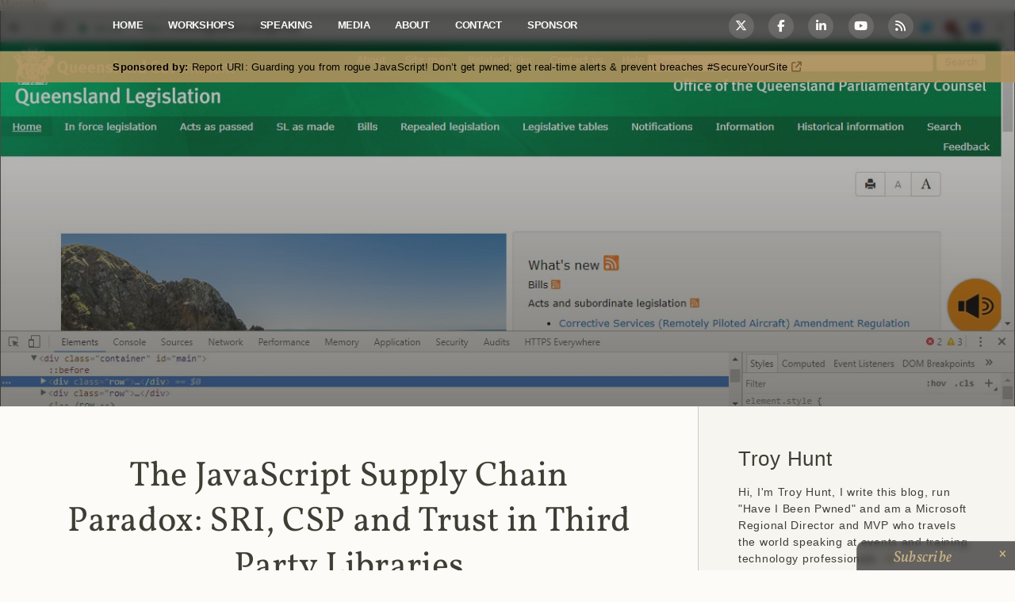

--- FILE ---
content_type: text/html; charset=utf-8
request_url: https://www.troyhunt.com/the-javascript-supply-chain-paradox-sri-csp-and-trust-in-third-party-libraries/?utm_source=feedburner&utm_medium=feed&utm_campaign=Feed%3A+TroyHunt+%28Troy+Hunt%29
body_size: 17305
content:
<!doctype html>
<html class="no-js" lang="en">

  <head>
    <meta charset="utf-8">
    <meta http-equiv="X-UA-Compatible" content="IE=edge">

    <title>Troy Hunt: The JavaScript Supply Chain Paradox: SRI, CSP and Trust in Third Party Libraries</title>
    <meta name="description" content="">

    <meta name="HandheldFriendly" content="True" />
    <meta name="viewport" content="width=device-width, initial-scale=1">

    <link rel="stylesheet" href="https://www.troyhunt.com/assets/css/main.min.css?v=138afb0eab">
    <style type="text/css">@font-face {font-family:Vollkorn;font-style:normal;font-weight:400;src:url(/cf-fonts/s/vollkorn/5.0.18/cyrillic-ext/400/normal.woff2);unicode-range:U+0460-052F,U+1C80-1C88,U+20B4,U+2DE0-2DFF,U+A640-A69F,U+FE2E-FE2F;font-display:swap;}@font-face {font-family:Vollkorn;font-style:normal;font-weight:400;src:url(/cf-fonts/s/vollkorn/5.0.18/cyrillic/400/normal.woff2);unicode-range:U+0301,U+0400-045F,U+0490-0491,U+04B0-04B1,U+2116;font-display:swap;}@font-face {font-family:Vollkorn;font-style:normal;font-weight:400;src:url(/cf-fonts/s/vollkorn/5.0.18/latin/400/normal.woff2);unicode-range:U+0000-00FF,U+0131,U+0152-0153,U+02BB-02BC,U+02C6,U+02DA,U+02DC,U+0304,U+0308,U+0329,U+2000-206F,U+2074,U+20AC,U+2122,U+2191,U+2193,U+2212,U+2215,U+FEFF,U+FFFD;font-display:swap;}@font-face {font-family:Vollkorn;font-style:normal;font-weight:400;src:url(/cf-fonts/s/vollkorn/5.0.18/latin-ext/400/normal.woff2);unicode-range:U+0100-02AF,U+0304,U+0308,U+0329,U+1E00-1E9F,U+1EF2-1EFF,U+2020,U+20A0-20AB,U+20AD-20CF,U+2113,U+2C60-2C7F,U+A720-A7FF;font-display:swap;}@font-face {font-family:Vollkorn;font-style:normal;font-weight:400;src:url(/cf-fonts/s/vollkorn/5.0.18/vietnamese/400/normal.woff2);unicode-range:U+0102-0103,U+0110-0111,U+0128-0129,U+0168-0169,U+01A0-01A1,U+01AF-01B0,U+0300-0301,U+0303-0304,U+0308-0309,U+0323,U+0329,U+1EA0-1EF9,U+20AB;font-display:swap;}@font-face {font-family:Vollkorn;font-style:normal;font-weight:400;src:url(/cf-fonts/s/vollkorn/5.0.18/greek/400/normal.woff2);unicode-range:U+0370-03FF;font-display:swap;}@font-face {font-family:Vollkorn;font-style:italic;font-weight:400;src:url(/cf-fonts/s/vollkorn/5.0.18/latin-ext/400/italic.woff2);unicode-range:U+0100-02AF,U+0304,U+0308,U+0329,U+1E00-1E9F,U+1EF2-1EFF,U+2020,U+20A0-20AB,U+20AD-20CF,U+2113,U+2C60-2C7F,U+A720-A7FF;font-display:swap;}@font-face {font-family:Vollkorn;font-style:italic;font-weight:400;src:url(/cf-fonts/s/vollkorn/5.0.18/greek/400/italic.woff2);unicode-range:U+0370-03FF;font-display:swap;}@font-face {font-family:Vollkorn;font-style:italic;font-weight:400;src:url(/cf-fonts/s/vollkorn/5.0.18/vietnamese/400/italic.woff2);unicode-range:U+0102-0103,U+0110-0111,U+0128-0129,U+0168-0169,U+01A0-01A1,U+01AF-01B0,U+0300-0301,U+0303-0304,U+0308-0309,U+0323,U+0329,U+1EA0-1EF9,U+20AB;font-display:swap;}@font-face {font-family:Vollkorn;font-style:italic;font-weight:400;src:url(/cf-fonts/s/vollkorn/5.0.18/cyrillic/400/italic.woff2);unicode-range:U+0301,U+0400-045F,U+0490-0491,U+04B0-04B1,U+2116;font-display:swap;}@font-face {font-family:Vollkorn;font-style:italic;font-weight:400;src:url(/cf-fonts/s/vollkorn/5.0.18/cyrillic-ext/400/italic.woff2);unicode-range:U+0460-052F,U+1C80-1C88,U+20B4,U+2DE0-2DFF,U+A640-A69F,U+FE2E-FE2F;font-display:swap;}@font-face {font-family:Vollkorn;font-style:italic;font-weight:400;src:url(/cf-fonts/s/vollkorn/5.0.18/latin/400/italic.woff2);unicode-range:U+0000-00FF,U+0131,U+0152-0153,U+02BB-02BC,U+02C6,U+02DA,U+02DC,U+0304,U+0308,U+0329,U+2000-206F,U+2074,U+20AC,U+2122,U+2191,U+2193,U+2212,U+2215,U+FEFF,U+FFFD;font-display:swap;}@font-face {font-family:Vollkorn;font-style:normal;font-weight:700;src:url(/cf-fonts/s/vollkorn/5.0.18/latin-ext/700/normal.woff2);unicode-range:U+0100-02AF,U+0304,U+0308,U+0329,U+1E00-1E9F,U+1EF2-1EFF,U+2020,U+20A0-20AB,U+20AD-20CF,U+2113,U+2C60-2C7F,U+A720-A7FF;font-display:swap;}@font-face {font-family:Vollkorn;font-style:normal;font-weight:700;src:url(/cf-fonts/s/vollkorn/5.0.18/vietnamese/700/normal.woff2);unicode-range:U+0102-0103,U+0110-0111,U+0128-0129,U+0168-0169,U+01A0-01A1,U+01AF-01B0,U+0300-0301,U+0303-0304,U+0308-0309,U+0323,U+0329,U+1EA0-1EF9,U+20AB;font-display:swap;}@font-face {font-family:Vollkorn;font-style:normal;font-weight:700;src:url(/cf-fonts/s/vollkorn/5.0.18/cyrillic/700/normal.woff2);unicode-range:U+0301,U+0400-045F,U+0490-0491,U+04B0-04B1,U+2116;font-display:swap;}@font-face {font-family:Vollkorn;font-style:normal;font-weight:700;src:url(/cf-fonts/s/vollkorn/5.0.18/cyrillic-ext/700/normal.woff2);unicode-range:U+0460-052F,U+1C80-1C88,U+20B4,U+2DE0-2DFF,U+A640-A69F,U+FE2E-FE2F;font-display:swap;}@font-face {font-family:Vollkorn;font-style:normal;font-weight:700;src:url(/cf-fonts/s/vollkorn/5.0.18/greek/700/normal.woff2);unicode-range:U+0370-03FF;font-display:swap;}@font-face {font-family:Vollkorn;font-style:normal;font-weight:700;src:url(/cf-fonts/s/vollkorn/5.0.18/latin/700/normal.woff2);unicode-range:U+0000-00FF,U+0131,U+0152-0153,U+02BB-02BC,U+02C6,U+02DA,U+02DC,U+0304,U+0308,U+0329,U+2000-206F,U+2074,U+20AC,U+2122,U+2191,U+2193,U+2212,U+2215,U+FEFF,U+FFFD;font-display:swap;}@font-face {font-family:Vollkorn;font-style:italic;font-weight:700;src:url(/cf-fonts/s/vollkorn/5.0.18/cyrillic/700/italic.woff2);unicode-range:U+0301,U+0400-045F,U+0490-0491,U+04B0-04B1,U+2116;font-display:swap;}@font-face {font-family:Vollkorn;font-style:italic;font-weight:700;src:url(/cf-fonts/s/vollkorn/5.0.18/latin-ext/700/italic.woff2);unicode-range:U+0100-02AF,U+0304,U+0308,U+0329,U+1E00-1E9F,U+1EF2-1EFF,U+2020,U+20A0-20AB,U+20AD-20CF,U+2113,U+2C60-2C7F,U+A720-A7FF;font-display:swap;}@font-face {font-family:Vollkorn;font-style:italic;font-weight:700;src:url(/cf-fonts/s/vollkorn/5.0.18/vietnamese/700/italic.woff2);unicode-range:U+0102-0103,U+0110-0111,U+0128-0129,U+0168-0169,U+01A0-01A1,U+01AF-01B0,U+0300-0301,U+0303-0304,U+0308-0309,U+0323,U+0329,U+1EA0-1EF9,U+20AB;font-display:swap;}@font-face {font-family:Vollkorn;font-style:italic;font-weight:700;src:url(/cf-fonts/s/vollkorn/5.0.18/cyrillic-ext/700/italic.woff2);unicode-range:U+0460-052F,U+1C80-1C88,U+20B4,U+2DE0-2DFF,U+A640-A69F,U+FE2E-FE2F;font-display:swap;}@font-face {font-family:Vollkorn;font-style:italic;font-weight:700;src:url(/cf-fonts/s/vollkorn/5.0.18/greek/700/italic.woff2);unicode-range:U+0370-03FF;font-display:swap;}@font-face {font-family:Vollkorn;font-style:italic;font-weight:700;src:url(/cf-fonts/s/vollkorn/5.0.18/latin/700/italic.woff2);unicode-range:U+0000-00FF,U+0131,U+0152-0153,U+02BB-02BC,U+02C6,U+02DA,U+02DC,U+0304,U+0308,U+0329,U+2000-206F,U+2074,U+20AC,U+2122,U+2191,U+2193,U+2212,U+2215,U+FEFF,U+FFFD;font-display:swap;}</style>
    <link rel="stylesheet" href="https://cdnjs.cloudflare.com/ajax/libs/font-awesome/6.5.1/css/all.min.css" integrity="sha512-DTOQO9RWCH3ppGqcWaEA1BIZOC6xxalwEsw9c2QQeAIftl+Vegovlnee1c9QX4TctnWMn13TZye+giMm8e2LwA==" crossorigin="anonymous" referrerpolicy="no-referrer" />

    <link rel="icon" href="https://www.troyhunt.com/content/images/size/w256h256/2021/12/Troy-Hunt-LM-0059_square.png" type="image/png">
    <link rel="canonical" href="https://www.troyhunt.com/the-javascript-supply-chain-paradox-sri-csp-and-trust-in-third-party-libraries/">
    <meta name="referrer" content="no-referrer-when-downgrade">
    
    <meta property="og:site_name" content="Troy Hunt">
    <meta property="og:type" content="article">
    <meta property="og:title" content="The JavaScript Supply Chain Paradox: SRI, CSP and Trust in Third Party Libraries">
    <meta property="og:description" content="A couple of years back as the US presidential campaign was ramping up, the Trump
camp did something stupid. I know, we&#x27;re all shocked but bear with me because
it&#x27;s an important part of the narrative of this post. One of their developers
embedded this code in the campaign&#x27;s donation">
    <meta property="og:url" content="https://www.troyhunt.com/the-javascript-supply-chain-paradox-sri-csp-and-trust-in-third-party-libraries/">
    <meta property="og:image" content="https://www.troyhunt.com/content/images/size/w1200/2018/02/DVwuee9XUAA6mC8.jpg">
    <meta property="article:published_time" content="2018-02-12T07:59:57.000Z">
    <meta property="article:modified_time" content="2018-11-21T03:07:21.000Z">
    <meta property="article:tag" content="Security">
    <meta property="article:tag" content="CSP">
    <meta property="article:tag" content="SRI">
    
    <meta property="article:publisher" content="https://www.facebook.com/troyahunt">
    <meta property="article:author" content="https://www.facebook.com/troyahunt">
    <meta name="twitter:card" content="summary_large_image">
    <meta name="twitter:title" content="The JavaScript Supply Chain Paradox: SRI, CSP and Trust in Third Party Libraries">
    <meta name="twitter:description" content="A couple of years back as the US presidential campaign was ramping up, the Trump
camp did something stupid. I know, we&#x27;re all shocked but bear with me because
it&#x27;s an important part of the narrative of this post. One of their developers
embedded this code in the campaign&#x27;s donation">
    <meta name="twitter:url" content="https://www.troyhunt.com/the-javascript-supply-chain-paradox-sri-csp-and-trust-in-third-party-libraries/">
    <meta name="twitter:image" content="https://www.troyhunt.com/content/images/size/w1200/2018/02/DVwuee9XUAA6mC8.jpg">
    <meta name="twitter:label1" content="Written by">
    <meta name="twitter:data1" content="Troy Hunt">
    <meta name="twitter:label2" content="Filed under">
    <meta name="twitter:data2" content="Security, CSP, SRI">
    <meta name="twitter:site" content="@troyhunt">
    <meta name="twitter:creator" content="@troyhunt">
    <meta property="og:image:width" content="1200">
    <meta property="og:image:height" content="734">
    
    <script type="application/ld+json">
{
    "@context": "https://schema.org",
    "@type": "Article",
    "publisher": {
        "@type": "Organization",
        "name": "Troy Hunt",
        "url": "https://www.troyhunt.com/",
        "logo": {
            "@type": "ImageObject",
            "url": "https://www.troyhunt.com/content/images/2016/04/Troy-Hunt-Profile-Photo.jpg",
            "width": 60,
            "height": 60
        }
    },
    "author": {
        "@type": "Person",
        "name": "Troy Hunt",
        "image": {
            "@type": "ImageObject",
            "url": "//www.gravatar.com/avatar/c5531bfb7d76cdaa370c7baf6053288d?s=250&d=mm&r=x",
            "width": 250,
            "height": 250
        },
        "url": "https://www.troyhunt.com/author/troyhunt/",
        "sameAs": [
            "https://www.troyhunt.com/",
            "https://www.facebook.com/troyahunt",
            "https://x.com/troyhunt"
        ]
    },
    "headline": "The JavaScript Supply Chain Paradox: SRI, CSP and Trust in Third Party Libraries",
    "url": "https://www.troyhunt.com/the-javascript-supply-chain-paradox-sri-csp-and-trust-in-third-party-libraries/",
    "datePublished": "2018-02-12T07:59:57.000Z",
    "dateModified": "2018-11-21T03:07:21.000Z",
    "image": {
        "@type": "ImageObject",
        "url": "https://www.troyhunt.com/content/images/size/w1200/2018/02/DVwuee9XUAA6mC8.jpg",
        "width": 1200,
        "height": 734
    },
    "keywords": "Security, CSP, SRI",
    "description": "A couple of years back as the US presidential campaign was ramping up, the Trump\ncamp did something stupid. I know, we&#x27;re all shocked but bear with me because\nit&#x27;s an important part of the narrative of this post. One of their developers\nembedded this code in the campaign&#x27;s donation website:\n\n&lt;script src&#x3D;&quot;https://github.com/igorescobar/jQuery-Mask-Plugin/blob/gh-pages/js/jquery.mask.min.js&quot; type&#x3D;&quot;text/javascript&quot;&gt;&lt;/script&gt;\n\nSee the problem? This tag was in the source code over at \nsecure.donaldjt",
    "mainEntityOfPage": "https://www.troyhunt.com/the-javascript-supply-chain-paradox-sri-csp-and-trust-in-third-party-libraries/"
}
    </script>

    <meta name="generator" content="Ghost 6.13">
    <link rel="alternate" type="application/rss+xml" title="Troy Hunt" href="https://www.troyhunt.com/rss/">
    <script defer src="https://cdn.jsdelivr.net/ghost/portal@~2.56/umd/portal.min.js" data-i18n="true" data-ghost="https://www.troyhunt.com/" data-key="5e03cd80efbea6ff26214a466b" data-api="https://troyhunt.ghost.io/ghost/api/content/" data-locale="en" crossorigin="anonymous" type="145333b0b4ff6ab95fa002d0-text/javascript"></script><style id="gh-members-styles">.gh-post-upgrade-cta-content,
.gh-post-upgrade-cta {
    display: flex;
    flex-direction: column;
    align-items: center;
    font-family: -apple-system, BlinkMacSystemFont, 'Segoe UI', Roboto, Oxygen, Ubuntu, Cantarell, 'Open Sans', 'Helvetica Neue', sans-serif;
    text-align: center;
    width: 100%;
    color: #ffffff;
    font-size: 16px;
}

.gh-post-upgrade-cta-content {
    border-radius: 8px;
    padding: 40px 4vw;
}

.gh-post-upgrade-cta h2 {
    color: #ffffff;
    font-size: 28px;
    letter-spacing: -0.2px;
    margin: 0;
    padding: 0;
}

.gh-post-upgrade-cta p {
    margin: 20px 0 0;
    padding: 0;
}

.gh-post-upgrade-cta small {
    font-size: 16px;
    letter-spacing: -0.2px;
}

.gh-post-upgrade-cta a {
    color: #ffffff;
    cursor: pointer;
    font-weight: 500;
    box-shadow: none;
    text-decoration: underline;
}

.gh-post-upgrade-cta a:hover {
    color: #ffffff;
    opacity: 0.8;
    box-shadow: none;
    text-decoration: underline;
}

.gh-post-upgrade-cta a.gh-btn {
    display: block;
    background: #ffffff;
    text-decoration: none;
    margin: 28px 0 0;
    padding: 8px 18px;
    border-radius: 4px;
    font-size: 16px;
    font-weight: 600;
}

.gh-post-upgrade-cta a.gh-btn:hover {
    opacity: 0.92;
}</style>
    <script defer src="https://cdn.jsdelivr.net/ghost/sodo-search@~1.8/umd/sodo-search.min.js" data-key="5e03cd80efbea6ff26214a466b" data-styles="https://cdn.jsdelivr.net/ghost/sodo-search@~1.8/umd/main.css" data-sodo-search="https://troyhunt.ghost.io/" data-locale="en" crossorigin="anonymous" type="145333b0b4ff6ab95fa002d0-text/javascript"></script>
    
    <link href="https://www.troyhunt.com/webmentions/receive/" rel="webmention">
    <script defer src="/public/cards.min.js?v=138afb0eab" type="145333b0b4ff6ab95fa002d0-text/javascript"></script>
    <link rel="stylesheet" type="text/css" href="/public/cards.min.css?v=138afb0eab">
    <script defer src="/public/member-attribution.min.js?v=138afb0eab" type="145333b0b4ff6ab95fa002d0-text/javascript"></script>
    <script defer src="/public/ghost-stats.min.js?v=138afb0eab" data-stringify-payload="false" data-datasource="analytics_events" data-storage="localStorage" data-host="https://www.troyhunt.com/.ghost/analytics/api/v1/page_hit" tb_site_uuid="fb3391dc-723d-4e74-b95a-d641b5feb38e" tb_post_uuid="41edf114-7d06-47e2-850c-8877a2927dac" tb_post_type="post" tb_member_uuid="undefined" tb_member_status="undefined" type="145333b0b4ff6ab95fa002d0-text/javascript"></script><style>:root {--ghost-accent-color: #15171A;}</style>
    <a rel="me" href="https://infosec.exchange/@troyhunt">Mastodon</a>
    <script async src="https://www.googletagmanager.com/gtag/js?id=G-B895JNTH7Z" type="145333b0b4ff6ab95fa002d0-text/javascript"></script>
    <script type="145333b0b4ff6ab95fa002d0-text/javascript">function gtag(){dataLayer.push(arguments)}window.dataLayer=window.dataLayer||[],gtag("js",new Date),gtag("config","G-B895JNTH7Z");</script>
  </head>

  <body class="post-template tag-security tag-csp tag-sri">

    <div id="container">
        



<div class="header_block container">
    <div class="header">
        <button class="header_navMenu_button i-menu" id="open-button"></button>
            <div class="header_navMenu_wrap">
        <nav role="navigation">
            <ul class="header_navMenu">
            <li class="navMenu_list" role="presentation">
                <a class="navMenu_link" href="https://www.troyhunt.com/">Home</a>
            </li>
            <li class="navMenu_list" role="presentation">
                <a class="navMenu_link" href="https://www.troyhunt.com/workshops/">Workshops</a>
            </li>
            <li class="navMenu_list" role="presentation">
                <a class="navMenu_link" href="https://www.troyhunt.com/speaking/">Speaking</a>
            </li>
            <li class="navMenu_list" role="presentation">
                <a class="navMenu_link" href="https://www.troyhunt.com/media/">Media</a>
            </li>
            <li class="navMenu_list" role="presentation">
                <a class="navMenu_link" href="https://www.troyhunt.com/about/">About</a>
            </li>
            <li class="navMenu_list" role="presentation">
                <a class="navMenu_link" href="https://www.troyhunt.com/contact/">Contact</a>
            </li>
            <li class="navMenu_list" role="presentation">
                <a class="navMenu_link" href="https://www.troyhunt.com/sponsorship/">Sponsor</a>
            </li>
            </ul>
        </nav>
    </div>
        <div class="header_socialIcons light">
            <ul>
    <li class="socialIcons_link">
        <a class="fa-brands fa-x-twitter" href="https://twitter.com/troyhunt"></a>
    </li>
    <li class="socialIcons_link">
        <a class="fa-brands fa-facebook-f" href="https://www.facebook.com/troyahunt"></a>
    </li>
    <li class="socialIcons_link">
        <a class="fa-brands fa-linkedin-in" href="https://www.linkedin.com/in/troyhunt"></a>
    </li>
    <li class="socialIcons_link">
        <a class="fa-brands fa-youtube" href="https://www.youtube.com/user/troyhuntdotcom"></a>
    </li>
    <li class="socialIcons_link">
        <a class="fa fa-rss" href="https://feeds.feedburner.com/TroyHunt"></a>
    </li>
</ul>        </div>
    </div>
</div>
<div class="sponsor_bar content">
    <p id="sponsor_message"><strong>Sponsored by:</strong> <i class="fa fa-circle-o-notch fa-spin fa-3x fa-fw"></i></p>
</div>


<div class="post_header container" style="background-image: url(/content/images/2018/02/DVwuee9XUAA6mC8.jpg)">
  <div class="hover"></div>
</div>



<div class="main-wrapper">
<div class="content-wrapper">

<div class="article-open container no-cover">
    <div class="hover"></div>
    <article class="article-open_item wrap">
        <header class="post_head">
            <h1>The JavaScript Supply Chain Paradox: SRI, CSP and Trust in Third Party Libraries</h1>
            <div class="post_socialIcons">
                <ul>
                    <li class="socialIcons_link">
                        <a class="fa-brands fa-x-twitter article-open_window" href="https://twitter.com/share?url=https://www.troyhunt.com/the-javascript-supply-chain-paradox-sri-csp-and-trust-in-third-party-libraries/&text=Troy%20Hunt%3A%20The%20JavaScript%20Supply%20Chain%20Paradox%3A%20SRI%2C%20CSP%20and%20Trust%20in%20Third%20Party%20Libraries"></a>
                    </li>
                    <li class="socialIcons_link">
                        <a class="fa-brands fa-facebook-f article-open_window" href="https://www.facebook.com/sharer/sharer.php?u=https://www.troyhunt.com/the-javascript-supply-chain-paradox-sri-csp-and-trust-in-third-party-libraries/"></a>
                    </li>
                    <li class="socialIcons_link linkedin">
                        <a class="fa-brands fa-linkedin-in article-open_window" href="https://www.linkedin.com/shareArticle?mini=true&url=https://www.troyhunt.com/the-javascript-supply-chain-paradox-sri-csp-and-trust-in-third-party-libraries/"></a>
                    </li>
                    <li class="socialIcons_link reddit article-open_window">
                        <a class="fa-brands fa-reddit-alien" href="https://reddit.com/submit?url=https://www.troyhunt.com/the-javascript-supply-chain-paradox-sri-csp-and-trust-in-third-party-libraries/&title=Troy%20Hunt%3A%20The%20JavaScript%20Supply%20Chain%20Paradox%3A%20SRI%2C%20CSP%20and%20Trust%20in%20Third%20Party%20Libraries"></a>
                    </li>
                    <li class="socialIcons_link">
                        <a class="fa fa-envelope" href="mailto:?subject=Troy%20Hunt%3A%20The%20JavaScript%20Supply%20Chain%20Paradox%3A%20SRI%2C%20CSP%20and%20Trust%20in%20Third%20Party%20Libraries&amp;body=https://www.troyhunt.com/the-javascript-supply-chain-paradox-sri-csp-and-trust-in-third-party-libraries/"></a>
                    </li>
                </ul>
            </div>
            <span class="post_info">12 February 2018</span>
        </header>
    </article>
</div>

<main class="article-open_content container">
    <article class="wrap">
        <section class="article_text post">
            <!--kg-card-begin: markdown--><p>A couple of years back as the US presidential campaign was ramping up, the Trump camp did something stupid. I know, we're all shocked but bear with me because it's an important part of the narrative of this post. One of their developers embedded this code in the campaign's donation website:</p>
<pre><code>&lt;script src="https://github.com/igorescobar/jQuery-Mask-Plugin/blob/gh-pages/js/jquery.mask.min.js" type="text/javascript"&gt;&lt;/script&gt;</code></pre>
<p>See the problem? This tag was in the source code over at <a href="https://github.com/igorescobar/jQuery-Mask-Plugin?ref=troyhunt.com">secure.donaldjtrump.com/donate-homepage</a> yet it was pulling script directly off <a href="https://github.com/igorescobar/?ref=troyhunt.com">Igor Escobar's GitHub repository for the project</a>. Now, imagine if Igor took a dislike to Trump. Or <em>someone else</em> took issue with the bloke (hypothetically, of course) and made a pull request. What could you do if you could modify that script and subsequently <em>cause your own arbitrary JavaScript to execute on Trump's website?</em> Easy answer - almost anything. Modify the DOM, redirect the user, load in external content, challenge visitors to install software, add a key logger and grab any non-<a href="https://developer.mozilla.org/en-US/docs/Web/HTTP/Cookies?ref=troyhunt.com">HTTP only cookies</a>. This was actually <a href="https://medium.com/@chibicode/you-can-submit-a-pull-request-to-inject-arbitrary-js-code-into-donald-trumps-site-here-s-how-782aa6a17a56?ref=troyhunt.com">a serious story</a> back then but it was quickly rectified and we all moved on.</p>
<p>Until now. I woke up on the other side of the world to most people this morning and my Twitters had gone nuts overnight with this story:</p>
<blockquote class="twitter-tweet" data-lang="en"><p lang="en" dir="ltr">Ummm, so yeah, this is *bad*. I just had <a href="https://twitter.com/phat_hobbit?ref_src=twsrc%5Etfw&ref=troyhunt.com">@phat_hobbit</a> point out that <a href="https://twitter.com/ICOnews?ref_src=twsrc%5Etfw&ref=troyhunt.com">@ICOnews</a> has a cryptominer installed on their site... ? <a href="https://t.co/xQhspR7A2f?ref=troyhunt.com">pic.twitter.com/xQhspR7A2f</a></p>&mdash; Scott Helme (@Scott_Helme) <a href="https://twitter.com/Scott_Helme/status/962684239975272450?ref_src=twsrc%5Etfw&ref=troyhunt.com">February 11, 2018</a></blockquote>
<script async src="https://platform.twitter.com/widgets.js" charset="utf-8" type="145333b0b4ff6ab95fa002d0-text/javascript"></script>
<p>One site with a cryptominer is one thing (although the fact it was on <a href="https://ico.org.uk/?ref=troyhunt.com">the UK's Information Commissioner's Office</a> is noteworthy in and of itself), but it was much, much more than that. <a href="https://twitter.com/Scott_Helme/status/962692890152620033?ref=troyhunt.com">It was the US Courts too</a>. <a href="https://twitter.com/Scott_Helme/status/962693802279559168?ref=troyhunt.com">And the UK's National Health Service</a>. <a href="https://twitter.com/Scott_Helme/status/962695533981782016?ref=troyhunt.com">Even my own state government down here had been hit</a>. In fact, <a href="https://publicwww.com/websites/browsealoud.com%2Fplus%2Fscripts%2Fba.js/?ref=troyhunt.com">more than 4k impacted sites were quickly identified</a> and they spanned all sorts of different industries. However, it wasn't the sites themselves that had been compromised, rather a script they had a dependency on:</p>
<blockquote class="twitter-tweet" data-conversation="none" data-lang="en"><p lang="en" dir="ltr">Hey <a href="https://twitter.com/texthelp?ref_src=twsrc%5Etfw&ref=troyhunt.com">@texthelp</a> you&#39;ve been compromised, you need to address this ASAP. Their site also has the crypto miner running: <a href="https://t.co/fl0U9ssZRr?ref=troyhunt.com">pic.twitter.com/fl0U9ssZRr</a></p>&mdash; Scott Helme (@Scott_Helme) <a href="https://twitter.com/Scott_Helme/status/962691692951474176?ref_src=twsrc%5Etfw&ref=troyhunt.com">February 11, 2018</a></blockquote>
<script async src="https://platform.twitter.com/widgets.js" charset="utf-8" type="145333b0b4ff6ab95fa002d0-text/javascript"></script>
<p>This is <a href="https://www.texthelp.com/en-au/default.aspx?ref=troyhunt.com">Texthelp</a> and they exist to &quot;help everyone read, write and communicate with clarity in class, at work and in life&quot;. They create assistive technologies, one of which is a product called <a href="https://www.texthelp.com/en-au/products/browsealoud/?ref=troyhunt.com">Browsealoud</a> which does this:</p>
<blockquote>
<p>Our innovative support software adds speech, reading, and translation to websites facilitating access and participation for people with Dyslexia, Low Literacy, English as a Second Language, and those with mild visual impairments.</p>
</blockquote>
<p>This short video makes the use case pretty clear:</p>
<iframe width="100%" height="480" src="https://www.youtube.com/embed/LH7657-xBPI" frameborder="0" allow="autoplay; encrypted-media" allowfullscreen=""></iframe>
<p>As Texthelp points out on their site, there's a bunch of regulatory requirements around accessibility which government sites in particular need to play nice with. The value proposition of Browsealoud is that it makes integration dead simple, <a href="https://www.texthelp.com/en-gb/products/browsealoud/getstartedwithbrowsealoud/?ref=troyhunt.com">just copy and paste this one script</a>:</p>
<p><a href="https://www.texthelp.com/en-gb/products/browsealoud/getstartedwithbrowsealoud/?ref=troyhunt.com"><img src="https://www.troyhunt.com/content/images/2018/02/Browsealoud-script.jpg" alt="Browsealoud-script" loading="lazy"></a></p>
<p>And now we're back to the Trump problem except it's no longer hypothetical, it's real. That script - the one at <a href="http://www.browsealoud.com/plus/scripts/ba.js?ref=troyhunt.com">http://www.browsealoud.com/plus/scripts/ba.js</a> - was maliciously modified to inject a cryptominer and by virtue of it being embedded directly into thousands of sites around the world, the malicious script cascaded down to users of those sites. (Incidentally, at the time of writing that script is offline, consequently breaking every site dependent on it and, one would imagine, possibly leaving them in breach of their accessibility requirements.) Here's what the modified script looked like:</p>
<iframe src="https://pastebin.com/embed_iframe/AHyehgS7" style="border:none;width:100%;height:300px;"></iframe>
<p>De-obfuscated, that first snippet of code looks like this:</p>
<iframe src="https://pastebin.com/embed_iframe/57vPLKAH" style="border:none;width:100%;"></iframe>
<p>And there's your problem - the file at <a href="https://coinhive.com/lib/coinhive.min.js?ref=troyhunt.com">https://coinhive.com/lib/coinhive.min.js</a> is being embedded directly into the site. (Incidentally, Coinhive is a quasi-legitimate service to &quot;Monetize Your Business With Your Users' CPU Power&quot;, there doesn't appear to have been any direct involvement from them in this case.)</p>
<p>Now, onto solutions and ultimately onto the paradox referred to in the title. We have a very robust, well-proven defence for this in <a href="https://developer.mozilla.org/en-US/docs/Web/Security/Subresource_Integrity?ref=troyhunt.com">subresource integrity</a> (SRI). We've had this for ages and <a href="https://scotthelme.co.uk/protect-site-from-cryptojacking-csp-sri/?ref=troyhunt.com">Scott pumped out a piece in response to this incident explaining precisely how to use it</a>. If you look at the source code of this blog you can see it used courtesy of the &quot;integrity&quot; attribute when I embed <a href="https://scotthelme.co.uk/launching-report-uri-js/?ref=troyhunt.com">Report URI JS</a>:</p>
<pre><code>&lt;script src="https://cdn.report-uri.com/libs/report-uri-js/1.0.1/report-uri-js.min.js" integrity="sha256-Cng8gUe98XCqh5hc8nAM3y5I1iQHBjzOl8X3/iAd4jE=" crossorigin="anonymous"&gt;&lt;/script&gt;</code></pre>
<p>If - for whatever reason - that library is modified upstream of my website, the sha256 hash of the file will be different to the one specified above and the browser simply won't run it. It stops attacks like the one today dead. We've also got <a href="https://caniuse.com/?ref=troyhunt.com#search=sri">awesome support for it across the major browsers</a> and yes, Edge is behind the curve here but that'll hit in the next version:</p>
<p><img src="https://www.troyhunt.com/content/images/2018/02/SRI-Support.jpg" alt="SRI Support" loading="lazy"></p>
<p>In Scott's blog post, he also points out that we have content security policies (CSP) which provide <em>another layer</em> of defence. A good policy would have stopped the cryptominer from being loaded from coinhive.com in the first place as it wouldn't have appeared as a white-listed script source. In short, we have the technology to fix this so why did things blow up so spectacularly today? This is where it gets a bit tricky...</p>
<p>Let's compare the two scripts I've just mentioned, those being Report URI JS and Browsealoud. Here's the respective paths they're embedded from:</p>
<ol>
<li><a href="https://cdn.report-uri.com/libs/report-uri-js/1.0.1/report-uri-js.min.js?ref=troyhunt.com">https://cdn.report-uri.com/libs/report-uri-js/1.0.1/report-uri-js.min.js</a></li>
<li><a href="http://www.browsealoud.com/plus/scripts/ba.js?ref=troyhunt.com">http://www.browsealoud.com/plus/scripts/ba.js</a></li>
</ol>
<p>We will never modify Report URI JS 1.0.1 from its current state. It is, for perpetuity, locked in to that version number. You can safely use an integrity attribute on your script tag because if ever we want to change the implementation, we'll simply rev the version. If you want fixes or features in version 1.0.2 then you'll need to update your own script source and, in turn, the value of the integrity attribute. All of which means this:</p>
<p><strong>Versioned external libraries can easily be protected with SRI because the contents of that specific version will never change.</strong></p>
<p>Now, onto Browsealoud and you'll note there's no version number when their script is referenced. But whilst this is embedded in precisely the same way as Report URI JS, it's a different philosophy because rather than being a static library, Browsealoud is a <em>service</em>. Refer back to the comment at the start of the file I showed earlier:</p>
<blockquote>
<p>/* [Warning] Do not copy or self host this file, you will not be supported */</p>
</blockquote>
<p>At some point in the future, Texthelp may decide to change the Browsealoud implementation. They may make a bug fix to that file. They might change the API endpoints the library calls. They could change the branding. They might add a new feature. They could decide to do <em>anything</em> and by virtue of their subscribers simply embedding the JS directly into their website and effectively saying &quot;ok, over to you guys, implement the service however you like&quot;, they <em>can</em> do anything. And someone did - they put a cryptominer in the file. Which means this:</p>
<p><strong>Non-versioned external libraries can't be protected with SRI if there's an expectation that the service providing them may change them in the future.</strong></p>
<p>And that's the paradox. So how do we fix it? Well firstly, we need to do a bit of threat modelling: If you drill down into the source code of this blog, you'll notice a script is dynamically injected into the head of the page which looks like this:</p>
<pre><code>&lt;script src="//troyhunt.disqus.com/embed.js" data-timestamp="1518392252947"&gt;&lt;/script&gt;</code></pre>
<p>Wait - isn't this <em>exactly</em> the same story as with Browsealoud?! Yes, it is, and I'm opening visitors to this blog up to a very similar (but ultimately different) risk. If someone pwns that Disqus script, they could add their own arbitrary JS to my site. The threat modelling aspect of this, however, is that I <em>know</em> this is a risk for all the reasons a whole bunch of other people who hadn't thought about this until today now know it's a risk. The decision I've made has been a conscious one; there is enough value in the Disqus service and a low enough impact <em>on a personal blog</em> were it to be compromised that on balance, it's an acceptable risk.</p>
<p>However, the bit where my embedding Disqus is ultimately different to the way the other sites were embedding Browsealoud is that <a href="https://www.troyhunt.com/my-blog-now-has-a-content-security-policy-heres-how-ive-done-it/">I also have a CSP on this blog</a>. That blog post was made only 11 days ago and as you'll read there, I faced some barriers to get it in place. But now that it's there, it would stop this attack dead because coinhive.com is not an allowable script source. Yes, the Disqus script could still be modified by the attacker and their arbitrary JS would run in my visitors' browsers because I don't have SRI, but no, it wouldn't be able to pull down the cryptominer. A robust CSP is an <em>awesome</em> defence and because I'm also reporting any violations, I'd know immediately if someone <em>did</em> manage to modify that Disqus script. Compare that to today's situation where some folks responsible for government sites had absolutely no idea what was going on:</p>
<blockquote class="twitter-tweet" data-lang="en"><p lang="en" dir="ltr">Some government site operators are denying being impacted by the cryptojacking today, despite still having the references to the infected file on their site... <a href="https://t.co/t3xgU3zbIz?ref=troyhunt.com">pic.twitter.com/t3xgU3zbIz</a></p>&mdash; Scott Helme (@Scott_Helme) <a href="https://twitter.com/Scott_Helme/status/962778073987993601?ref_src=twsrc%5Etfw&ref=troyhunt.com">February 11, 2018</a></blockquote>
<script async src="https://platform.twitter.com/widgets.js" charset="utf-8" type="145333b0b4ff6ab95fa002d0-text/javascript"></script>
<p>This is why CSPs and reporting are so invaluable as they bring visibility you never would have had before. (Incidentally, even though today's version of Edge can't do SRI, it <em>can</em> block and report when a CSP is violated so this defence is extra important for the Microsoft browser.) I know I'm waxing lyrical about CSPs and reporting here, but the technology is genuinely that good and it's why <a href="https://www.troyhunt.com/im-joining-report-uri/">I joined Report URI</a> in the first place!</p>
<p>Now, getting back to that threat modelling, I would argue that governments websites are not the type of site you want to allow this to happen with. They <em>should</em> be using SRI and they <em>should</em> be only allowing trusted versions to run. This requires both the support of the service (Browsealoud) not to arbitrarily modify scripts that subscribers are dependent on <em>and</em> the appropriate processes on behalf of the dev teams. For example, by locking yourself into a discrete version in this fashion you're not going to automatically get any software updates. But think of what we're really saying here - that an external service shouldn't be able to modify active content that executes in your visitors' browsers without your explicit say so. That sounds very reasonable in this situation and what's more, it's something that we should be doing anyway. Have a read of <a href="https://www.owasp.org/images/7/72/OWASP_Top_10-2017_%28en%29.pdf.pdf?ref=troyhunt.com">Using Components with Known Vulnerabilities within OWASP's Top 10 Web Application Security Risks</a>:</p>
<p><img src="https://www.troyhunt.com/content/images/2018/02/OWASP-Using-Components-with-Known-Vulnerabilities.png" alt="OWASP Using Components with Known Vulnerabilities" loading="lazy"></p>
<p>If you're serious about this stuff (as governments should be), then this needs to feature in your software management program. There are resources mentioned above to help you do this - <a href="https://github.com/retirejs/retire.js/?ref=troyhunt.com">retire.js</a> is a perfect example as it relates to client-side libraries. And yes, this takes work:</p>
<blockquote class="twitter-tweet" data-lang="en"><p lang="en" dir="ltr">Is the tl;dr that good security takes some planning? If so, yes, I agree ?</p>&mdash; Troy Hunt (@troyhunt) <a href="https://twitter.com/troyhunt/status/962838777784778754?ref_src=twsrc%5Etfw&ref=troyhunt.com">February 12, 2018</a></blockquote>
<script async src="https://platform.twitter.com/widgets.js" charset="utf-8" type="145333b0b4ff6ab95fa002d0-text/javascript"></script>
<p>But there are also things we can do to help organisations hosting scripts to help <em>their</em> users &quot;fall into the pit of success&quot;, so to speak. For example, follow <a href="https://cdnjs.com/libraries/jquery/?ref=troyhunt.com">Cloudflare's lead</a> and when you provide code snippets for embedding tags, give them the SRI version:</p>
<p><img src="https://www.troyhunt.com/content/images/2018/02/Cloudflare-SRI.png" alt="Cloudflare SRI" loading="lazy"></p>
<p>I'd like to see them go further and default to the SRI version (<a href="https://report-uri.github.io/report-uri-js-demo/?ref=troyhunt.com">as we do with Report URI JS</a>) or further highlight its value. When I teach people about SRI in my workshops or talk about it at conferences, the vast majority of people don't know what it is so we need to help educate further on that front. Regardless, Cloudflare's approach is much better approach than <a href="https://pastebin.com/embed/AHyehgS7?ref=troyhunt.com">Pastebin's</a>:</p>
<p><img src="https://www.troyhunt.com/content/images/2018/02/Embed-Pastebin.png" alt="Embed Pastebin" loading="lazy"></p>
<p>That's to embed the code sample with the cryptominer from earlier on and as you can see, there's no SRI on the script tag. If someone modifies that script upstream of the site it's being embedded it, it'll simply run whatever is in the file. When I embedded it above, I elected to drop it into the page via the iframe option and I have a frame-src directive in my CSP to allow pastebin.com. That's a pretty good middle ground of bringing in external content without introducing an unnecessary level of risk, but I'd still love to see that integrity attribute in Pastebin's sample code.</p>
<p>Then there's the counter-argument that you should just serve these libraries yourself and not be dependent on a CDN. Besides the point of that not working when we're talking about services like Browsealoud and Disqus, that also presents all sorts of other problems, particularly around cost and performance. My <a href="https://www.troyhunt.com/micro-optimising-web-content-for/">first big traffic spike</a> on <a href="https://haveibeenpwned.com/?ref=troyhunt.com">Have I Been Pwned</a> (HIBP) came just days after launching it when I observed the following over a 24 hour period:</p>
<blockquote>
<p>I realised, for example, that I’d served up 15GB of jQuery alone – that’s minified and HTTP compressed too. Crikey.</p>
</blockquote>
<p>These days, a big day would result in me serving close to half a terabyte of data which could easily come from a public CDN. This is not data I need to pay for. It's also not data my visitors need to load from a single origin at potentially high latency <em>and</em> they wouldn't need to load it at all if they'd already been served that file from another site using the same CDN. There are many, many good reasons for using a globally distributed CDN to serve content and with a combination of SRI and CSP, we can do this without wearing the risks of what we saw happen earlier today. Last thing on that front - I'd also argue that it's one thing to use a CDN hosted by Cloudflare or Google and quite another to use one provided by an organisation that before today, most people had never even heard of.</p>
<p>Frankly, I think we all got off a bit lightly from today's event. This was a <em>very</em> rudimentary and opportunistic attack. It was also highly visible and happened at one of the quietest periods of the week. Imagine for a moment if <a href="https://hackernoon.com/im-harvesting-credit-card-numbers-and-passwords-from-your-site-here-s-how-9a8cb347c5b5?ref=troyhunt.com">that really clever thought piece from last month about harvesting credit cards</a> had have come to reality instead. Do read that - it's enormously thought provoking - and it's hard not to conclude that we totally dodged the proverbial bullet today. Question is, will it be enough to drive change in the way sites are creating dependencies on external scripts?</p>
<p>Finally, if you'd like to see a demo of precisely how the browser handles SRI when the script has been modified upstream, check out this talk from NDC Oslo last year (embedded at 7:06 where the SRI bit begins, runs for about 11 mins):</p>
<iframe width="100%" height="480" src="https://www.youtube.com/embed/-dUAu-ztGcA?start=426" frameborder="0" allow="autoplay; encrypted-media" allowfullscreen=""></iframe><!--kg-card-end: markdown-->

            <section class="article-open_tag">
                <a class="tag" href="/tag/security/">Security</a>
                <a class="tag" href="/tag/csp/">CSP</a>
                <a class="tag" href="/tag/sri/">SRI</a>
            </section>
        </section>
        <footer class="post">
            <section class="article-open_shere">
                <a class="article-open_shere-twitter article-open_window" href="https://twitter.com/share?text=Troy%20Hunt%3A%20The%20JavaScript%20Supply%20Chain%20Paradox%3A%20SRI%2C%20CSP%20and%20Trust%20in%20Third%20Party%20Libraries&amp;url=https://www.troyhunt.com/the-javascript-supply-chain-paradox-sri-csp-and-trust-in-third-party-libraries/"><i class="fa-brands fa-x-twitter"></i> Tweet</a>
                <a class="article-open_shere-facebook article-open_window" href="https://www.facebook.com/sharer/sharer.php?u=https://www.troyhunt.com/the-javascript-supply-chain-paradox-sri-csp-and-trust-in-third-party-libraries/"><i class="fa-brands fa-facebook-f"></i> Post</a>
                <a class="article-open_shere-linkedin article-open_window" href="https://www.linkedin.com/shareArticle?mini=true&url=https://www.troyhunt.com/the-javascript-supply-chain-paradox-sri-csp-and-trust-in-third-party-libraries/"><i class="fa-brands fa-linkedin-in"></i> Update</a>
                <a class="article-open_shere-email" href="mailto:?subject=Troy%20Hunt%3A%20The%20JavaScript%20Supply%20Chain%20Paradox%3A%20SRI%2C%20CSP%20and%20Trust%20in%20Third%20Party%20Libraries&amp;body=https://www.troyhunt.com/the-javascript-supply-chain-paradox-sri-csp-and-trust-in-third-party-libraries/"><i class="fa fa-envelope"></i> Email</a>
                <a class="article-open_shere-feed" href="https://feeds.feedburner.com/TroyHunt"><i class="fa fa-rss"></i> RSS</a>
            </section>
            <section class="article-open_author">
                <figure class="article-open_author_image">
                <div class="img" style="background-image: url(//www.gravatar.com/avatar/c5531bfb7d76cdaa370c7baf6053288d?s&#x3D;250&amp;d&#x3D;mm&amp;r&#x3D;x)"><span class="hidden">Troy Hunt's Picture</span></div>
                </figure>
                <div class="article-open_author_bio">
                    <h5 itemprop="author" itemscope itemtype="http://schema.org/Person">Troy Hunt</h5>
                    <p>Hi, I&#x27;m Troy Hunt, I write this blog, create courses for Pluralsight and am a Microsoft Regional Director and MVP who travels the world speaking at events and training technology professionals <a href="/about" class="article_link-more fa fa-long-arrow-right"></a></p>
                </div>
            </section>
                <div id="disqus_thread"></div>
                <div id="disqus_post_url" data="https://www.troyhunt.com/the-javascript-supply-chain-paradox-sri-csp-and-trust-in-third-party-libraries/"></div>
                <div id="disqus_post_identifier" data="ghost-5a80ae871fe81000225e6055"></div>
                <noscript>Please enable JavaScript to view the <a href="https://disqus.com/?ref_noscript" rel="nofollow">comments powered by Disqus.</a></noscript>

        </footer>
    </article>
</main>

</div>
<div class="content-sidebar">

  <div class="widget sidebar-featured">
    <h4 class="sidebar-featured-header">Troy Hunt</h4>
    <p>Hi, I&#x27;m Troy Hunt, I write this blog, run &quot;Have I Been Pwned&quot; and am a Microsoft Regional Director and MVP who travels the world speaking at events and training technology professionals <a href="/about" class="article_link-more fa fa-long-arrow-right"></a></p>
  </div>

  <div class="widget sidebar-featured">
    <h4 class="sidebar-featured-header">Upcoming Events</h4>
    <p>I often run <a href="/workshops">private workshops</a> around these, here's upcoming events I'll be at:</p>
    <div id="events_list"><i class="fa fa-circle-o-notch fa-spin fa-3x fa-fw"></i></div>
  </div>

  <div class="widget sidebar-featured">
    <h4 class="sidebar-featured-header">Must Read</h4>
    <ul>
      <li><a href="/data-breach-disclosure-101-how-to-succeed-after-youve-failed/">Data breach disclosure 101: How to succeed after you've failed</a></li>
      <li><a href="/data-from-connected-cloudpets-teddy-bears-leaked-and-ransomed-exposing-kids-voice-messages/">Data from connected CloudPets teddy bears leaked and ransomed, exposing kids' voice messages</a></li>
      <li><a href="/heres-how-i-verify-data-breaches/">Here's how I verify data breaches</a></li>
      <li><a href="/when-nation-is-hacked-understanding/">When a nation is hacked: Understanding the ginormous Philippines data breach</a></li>
      <li><a href="/how-i-optimised-my-life-to-make-my-job/">How I optimised my life to make my job redundant</a></li>
    </ul>
  </div>

  <div class="widget sidebar-featured">
    <a href="https://pluralsight.pxf.io/c/1196446/424552/7490?u=https%3A%2F%2Fwww.pluralsight.com%2F" class="pluralsight-logo">
      <svg xmlns="http://www.w3.org/2000/svg" xmlns:xlink="http://www.w3.org/1999/xlink" x="0px" y="0px" viewBox="0 0 344.3 74.3" xml:space="preserve"><g><g><g><linearGradient id="SVGID_1_" gradientUnits="userSpaceOnUse" x1="37.3433" y1="2.431" x2="37.3433" y2="73.614"><stop offset="0" style="stop-color:#F05A28" /><stop offset="1" style="stop-color:#EB008B" /></linearGradient><circle fill="url(#SVGID_1_)" cx="37.3" cy="37.3" r="36" /></g><g><path fill="#FFFFFF" d="M31.2,24l23.1,13.3L31.2,50.6L31.2,24 M28.1,18.6l0,37.4l32.4-18.7L28.1,18.6L28.1,18.6z" /><path fill="#FFFFFF" d="M23.7,28l16,9.3l-16,9.3V28 M20.6,22.7v29.2L46,37.3L20.6,22.7L20.6,22.7z" /></g></g><g><g><path fill="#231F20" d="M100.3,37.7c2.6,0,4.2-1.4,4.2-3.5v-0.1c0-2.3-1.6-3.5-4.2-3.5h-4v7H100.3z M92.9,27.5h7.7c4.5,0,7.4,2.6,7.4,6.5v0.1c0,4.4-3.5,6.7-7.8,6.7h-3.9V47h-3.4V27.5z" /></g><polygon fill="#231F20" points="116.5,27.5 119.9,27.5 119.9,43.9 130.2,43.9 130.2,47 116.5,47 " /><g><path fill="#231F20" d="M137.9,38.8V27.5h3.4v11.1c0,3.6,1.9,5.6,4.9,5.6c3,0,4.9-1.8,4.9-5.4V27.5h3.4v11.1c0,5.8-3.3,8.8-8.4,8.8C141.1,47.4,137.9,44.4,137.9,38.8" /><path fill="#231F20" d="M172.7,37.2c2.5,0,4-1.3,4-3.3v-0.1c0-2.1-1.5-3.2-4-3.2h-5v6.6H172.7z M164.3,27.5h8.7c2.5,0,4.4,0.7,5.6,2c1,1.1,1.6,2.5,1.6,4.2v0.1c0,3.2-1.9,5.1-4.7,5.9l5.3,7.4h-4l-4.8-6.8h-4.3V47h-3.4V27.5z" /></g><path fill="#231F20" d="M201.2,39.3l-3.4-7.8l-3.3,7.8H201.2z M196.3,27.4h3.2l8.6,19.6h-3.6l-2-4.7h-9.2l-2,4.7h-3.5L196.3,27.4z" /><polygon fill="#231F20" points="216.4,27.5 219.9,27.5 219.9,43.9 230.1,43.9 230.1,47 216.4,47 " /><g><path fill="#231F20" d="M237.4,44.2l2.1-2.5c1.9,1.6,3.7,2.5,6.2,2.5c2.1,0,3.5-1,3.5-2.5v-0.1c0-1.4-0.8-2.1-4.4-3c-4.2-1-6.5-2.2-6.5-5.8v-0.1c0-3.3,2.8-5.7,6.7-5.7c2.8,0,5.1,0.9,7.1,2.5l-1.8,2.6c-1.8-1.3-3.5-2-5.3-2c-2,0-3.2,1-3.2,2.3v0.1c0,1.5,0.9,2.2,4.6,3.1c4.1,1,6.3,2.5,6.3,5.7v0.1c0,3.7-2.9,5.8-7,5.8C242.5,47.3,239.7,46.3,237.4,44.2" /></g><rect x="261.7" y="27.5" fill="#231F20" width="3.4" height="19.5" /><g><path fill="#231F20" d="M274.5,37.4L274.5,37.4c0-5.5,4.2-10.1,10.1-10.1c3.4,0,5.5,0.9,7.5,2.6l-2.2,2.6c-1.5-1.3-3-2.1-5.5-2.1c-3.6,0-6.3,3.2-6.3,6.9v0.1c0,4,2.6,7,6.6,7c1.8,0,3.5-0.6,4.7-1.5v-3.7h-5v-3h8.3v8.2c-1.9,1.6-4.7,3-8.1,3C278.5,47.4,274.5,43,274.5,37.4" /></g><polygon fill="#231F20" points="302.2,27.5 305.6,27.5 305.6,35.7 315,35.7 315,27.5 318.4,27.5 318.4,47 315,47 315,38.8 305.6,38.8 305.6,47 302.2,47 " /><polygon fill="#231F20" points="327,27.5 327,30.7 333.2,30.7 333.2,47 336.6,47 336.6,30.7 342.8,30.7 342.8,27.5 " /></g></g></svg>
    </a>
    <p>Don't have Pluralsight already? <a href="https://pluralsight.pxf.io/c/1196446/424552/7490?u=https%3A%2F%2Fbilling.pluralsight.com%2Findividual%2Fcheckout">How about a 10 day free trial?</a> That'll get you access to thousands of courses amongst which are dozens of my own including:</p>
    <ol>
      <li><a href="https://pluralsight.pxf.io/c/1196446/424552/7490?u=https%3A%2F%2Fwww.pluralsight.com%2Fcourses%2Fowasp-top10-aspdotnet-application-security-risks">OWASP Top 10 Web Application Security Risks for ASP.NET</a></li>
      <li><a href="https://pluralsight.pxf.io/c/1196446/424552/7490?u=https%3A%2F%2Fwww.pluralsight.com%2Fcourses%2Fhttps-every-developer-must-know">What Every Developer Must Know About HTTPS</a></li>
      <li><a href="https://pluralsight.pxf.io/c/1196446/424552/7490?u=https%3A%2F%2Fwww.pluralsight.com%2Fcourses%2Fhack-yourself-first">Hack Yourself First: How to go on the Cyber-Offense</a></li>
      <li><a href="https://pluralsight.pxf.io/c/1196446/424552/7490?u=https%3A%2F%2Fwww.pluralsight.com%2Fcourses%2Finformation-security-big-picture">The Information Security Big Picture</a></li>
      <li><a href="https://pluralsight.pxf.io/c/1196446/424552/7490?u=https%3A%2F%2Fwww.pluralsight.com%2Fcourses%2Fethical-hacking-social-engineering">Ethical Hacking: Social Engineering</a></li>
      <li><a href="https://pluralsight.pxf.io/c/1196446/424552/7490?u=https%3A%2F%2Fwww.pluralsight.com%2Fcourses%2Fmodernizing-websites-microsoft-azure">Modernizing Your Websites with Azure Platform as a Service</a></li>
      <li><a href="https://pluralsight.pxf.io/c/1196446/424552/7490?u=https%3A%2F%2Fwww.pluralsight.com%2Fcourses%2Fbrowser-security-headers">Introduction to Browser Security Headers</a></li>
      <li><a href="https://pluralsight.pxf.io/c/1196446/424552/7490?u=https%3A%2F%2Fwww.pluralsight.com%2Fcourses%2Fethical-hacking-sql-injection">Ethical Hacking: SQL Injection</a></li>
      <li><a href="https://pluralsight.pxf.io/c/1196446/424552/7490?u=https%3A%2F%2Fwww.pluralsight.com%2Fcourses%2Fweb-security-owasp-top10-big-picture">Web Security and the OWASP Top 10: The Big Picture</a></li>
      <li><a href="https://pluralsight.pxf.io/c/1196446/424552/7490?u=https%3A%2F%2Fwww.pluralsight.com%2Fcourses%2Fethical-hacking-web-applications">Ethical Hacking: Hacking Web Applications</a></li>
    </ol>
  </div>

</div>
</div>

<aside class="article_readNext">
    <a class="article_readNext_story col-2" href="/making-light-of-the-dark-web-and-debunking-the-fud/">
        <section class="post">
            <h4>Making Light of the &quot;Dark Web&quot; (and Debunking the FUD)</h4>
        </section>
    </a>
    <a class="article_readNext_story prev col-2" href="/weekly-update-73/">
        <section class="post">
            <h4>Weekly Update 73</h4>
        </section>
    </a>
</aside>
        
    </div>

    <footer id="footer">
    
<div class="footer_block" id="floating_subscribe">
      <div class="footer">
        <a href="#subscribe" id="subscribe_link">Subscribe <i class="fa fa-envelope-o" aria-hidden="true"></i></a>
        <div class="subscribe_close">
            <a href="#" id="close_floating_subscribe"><i class="fa fa-times" aria-hidden="true"></i></a>
        </div>
    </div>
</div>

<div class="footer_subscription_block container">
  <div class="footer_subscription wrap">
    <div class="footer_subscription_formGroup">
      <a id="subscribe"></a>
      <h4>Subscribe Now!</h4>
      <form name="subscribe_form" id="subscribe_form">
        <div id="new_subscription">
          <div id="subscribe_unsuccessful"></div>
          <p>
            Send new blog posts:<br />
            <div class="radio_button_group"><input type="radio" name="email_cadence" id="Daily" value="Daily" checked> <label for="Daily">daily</label></div>
            <div class="radio_button_group"><input type="radio" name="email_cadence" id="Weekly" value="Weekly"> <label for="Weekly">weekly</label></div>
          </p>
          <input type="email" value="" name="email_to_subscribe" id="email_to_subscribe" placeholder="email address" required>
          <input type="submit" value="go!" id="submit_subscribe" />
        </div>
        <div id="confirm_captcha"><p>Hey, just quickly confirm you're not a robot:</p></div>
        <div id="subscribe_loading"><p><i class="fa fa-cog fa-spin" aria-hidden="true"></i> Submitting...</p></div>
        <div id="subscribe_successful"><p>Got it! Check your email, click the confirmation link I just sent you and we're done.</p></div>
      </form>
    </div>
  </div>
</div>
    <div class="footer_informations_block container">
    <div class="footer_informations wrap">
        <div class="footer_information-1 col-3">
            <h6>Copyright 2026, Troy Hunt</h6>
            <p>This work is licensed under a <a rel="license" href="https://creativecommons.org/licenses/by/4.0/">Creative Commons Attribution 4.0 International License</a>. In other words, share generously but provide attribution.</p>
        </div>
        <div class="footer_information-2 col-3">
            <h6>Disclaimer</h6>
            <p>Opinions expressed here are my own and may not reflect those of others. Unless I'm quoting someone, they're just my own views.</p>
        </div>
        <div class="footer_information-3 col-3">
            <h6>Published with Ghost</h6>
            <p>This site runs entirely on <a href="https://ghost.org/">Ghost</a> and is made possible thanks to their kind support. Read more about <a href="https://www.troyhunt.com/its-a-new-blog/">why I chose to use Ghost</a>.</p>
        </div>
    </div>
</div>

    <div class="footer_info_block container">
        <div class="footer_info wrap">
            <div class="footer_socialIcons">
                <ul>
    <li class="socialIcons_link">
        <a class="fa-brands fa-x-twitter" href="https://twitter.com/troyhunt"></a>
    </li>
    <li class="socialIcons_link">
        <a class="fa-brands fa-facebook-f" href="https://www.facebook.com/troyahunt"></a>
    </li>
    <li class="socialIcons_link">
        <a class="fa-brands fa-linkedin-in" href="https://www.linkedin.com/in/troyhunt"></a>
    </li>
    <li class="socialIcons_link">
        <a class="fa-brands fa-youtube" href="https://www.youtube.com/user/troyhuntdotcom"></a>
    </li>
    <li class="socialIcons_link">
        <a class="fa fa-rss" href="https://feeds.feedburner.com/TroyHunt"></a>
    </li>
</ul>            </div>
        </div>
    </div>
    </footer>

    

    <script type="145333b0b4ff6ab95fa002d0-text/javascript">
      !function(s){"use strict";function e(s){return new RegExp("(^|\\s+)"+s+"(\\s+|$)")}function n(s,e){var n=a(s,e)?c:t;n(s,e)}var a,t,c;"classList"in document.documentElement?(a=function(s,e){return s.classList.contains(e)},t=function(s,e){s.classList.add(e)},c=function(s,e){s.classList.remove(e)}):(a=function(s,n){return e(n).test(s.className)},t=function(s,e){a(s,e)||(s.className=s.className+" "+e)},c=function(s,n){s.className=s.className.replace(e(n)," ")});var i={hasClass:a,addClass:t,removeClass:c,toggleClass:n,has:a,add:t,remove:c,toggle:n};"function"==typeof define&&define.amd?define(i):s.classie=i}(window);
      !function(){function e(){n()}function n(){i.addEventListener("click",t),d&&d.addEventListener("click",t),c.addEventListener("click",function(e){var n=e.target;a&&n!==i&&t()})}function t(){a?classie.remove(o,"show-menu"):classie.add(o,"show-menu"),a=!a}var o=document.body,c=document.querySelector("#container"),i=document.getElementById("open-button"),d=document.getElementById("close-button"),a=!1;e();for(var r=function(e){e.preventDefault(),window.open(this.href,"social-share","width=580,height=296")},s=document.getElementsByClassName("article-open_window"),u=0;u<s.length;u++)s[u].addEventListener("click",r,!1)}();
      function showUnsponsored(){document.getElementById("sponsor_message").innerHTML='<a href="/sponsorship"><strong>Sponsored by:</strong> I\'m unsponsored today, click to learn more</a>'}function showNoEvents(){document.getElementById("events_list").innerHTML="<p>No upcoming events were found</p>"}function showSponsor(e){null===e?showUnsponsored():document.getElementById("sponsor_message").innerHTML='<a href="'+e.campaignUrl+'" target="_blank" rel="noopener"><strong>Sponsored by:</strong> '+e.message+' <i class="fa fa-external-link" aria-hidden="true"></i></a>'}function showEvents(e){if(0===e.length)showNoEvents();else{var n="<ol>";e.forEach(function(e){n+=null!==e.url?'<li><a href="'+e.url+'">'+e.name+": "+e.date+", "+e.location+"</a></li>":"<li>"+e.name+": "+e.date+", "+e.location+"</li>"}),n+="</ol>",document.getElementById("events_list").innerHTML=n}}var xmlhttp=new XMLHttpRequest,url="https://bloghelpers.troyhunt.com/api/BlogData";xmlhttp.onreadystatechange=function(){if(4===this.readyState&&200===this.status){var e=JSON.parse(this.responseText);null===e||void 0===e?(showUnsponsored(),showNoEvents()):(showSponsor(e.currentSponsor),showEvents(e.events))}else 4===this.readyState&&200!==this.status&&(showUnsponsored(),showNoEvents())},xmlhttp.open("GET",url,!0),xmlhttp.send();
      var disqus_config=function(){this.page.url=document.getElementById("disqus_post_url").getAttribute("data"),this.page.identifier=document.getElementById("disqus_post_identifier").getAttribute("data")};!function(){if(null!=document.getElementById("disqus_post_identifier")&&null!=document.getElementById("disqus_post_url")){var t=document,e=t.createElement("script");e.src="//troyhunt.disqus.com/embed.js",e.setAttribute("data-timestamp",+new Date),(t.head||t.body).appendChild(e)}}();
      function reCaptchaSolved(){document.getElementById("subscribe_loading").style.display="block",document.getElementById("confirm_captcha").style.display="none";for(var e,t=encodeURIComponent(document.getElementById("email_to_subscribe").value),n=encodeURIComponent(window.location),c=document.getElementsByName("email_cadence"),s=0,l=c.length;s<l;s++)if(c[s].checked){e=c[s].value;break}var a=document.getElementById("g-recaptcha-response").value,i="Email="+t+"&EmailCadence="+e+"&SourceUrl="+n+"&g-recaptcha-response="+a,o=new XMLHttpRequest;o.open("POST","https://bloghelpers.troyhunt.com/api/subscribe",!0),o.setRequestHeader("Content-type","application/x-www-form-urlencoded"),o.onload=function(){if(document.getElementById("subscribe_loading").style.display="none",200===this.status)document.getElementById("subscribe_successful").style.display="block";else{var e=JSON.parse(this.responseText),t="FakeOrInvalid"===e?"Uh oh, apparently that's a fake or invalid email, sorry!":"Uh oh, that didn't work.Try submitting it again.";document.getElementById("subscribe_unsuccessful").innerHTML="<p>"+t+"</p >",document.getElementById("subscribe_unsuccessful").style.display="block",document.getElementById("new_subscription").style.display="block"}},o.send(i)}function closeFloatingSubscribe(){floating_subscribe.style.display="none",document.cookie="closeFloatingSubscribe=true; expires=1 Jan 2030 00:00:00 UTC; path=/"}document.getElementById("subscribe_form").addEventListener("submit",function(e){if(e.preventDefault(),document.getElementById("new_subscription").style.display="none",window.___grecaptcha_cfg)grecaptcha.reset();else{var t=document.createElement("script");t.setAttribute("src","https://www.google.com/recaptcha/api.js"),document.head.appendChild(t);var n=document.createElement("div");n.setAttribute("class","g-recaptcha"),n.setAttribute("data-sitekey","6LdqYhoUAAAAADieTdwsCSDl0-zIpp6Ga-JzatIZ"),n.setAttribute("data-callback","reCaptchaSolved"),document.getElementById("confirm_captcha").appendChild(n)}document.getElementById("confirm_captcha").style.display="inline-block"});var floating_subscribe=document.getElementById("floating_subscribe");document.cookie.indexOf("closeFloatingSubscribe")===-1&&(floating_subscribe.style.display="block");var closeElement=document.getElementById("close_floating_subscribe");closeElement.addEventListener("click",function(e){closeFloatingSubscribe(),e.preventDefault()},!1);var subscribeElement=document.getElementById("subscribe_link");subscribeElement.addEventListener("click",function(){closeFloatingSubscribe()},!1);
    </script>
  <script src="/cdn-cgi/scripts/7d0fa10a/cloudflare-static/rocket-loader.min.js" data-cf-settings="145333b0b4ff6ab95fa002d0-|49" defer></script><script defer src="https://static.cloudflareinsights.com/beacon.min.js/vcd15cbe7772f49c399c6a5babf22c1241717689176015" integrity="sha512-ZpsOmlRQV6y907TI0dKBHq9Md29nnaEIPlkf84rnaERnq6zvWvPUqr2ft8M1aS28oN72PdrCzSjY4U6VaAw1EQ==" data-cf-beacon='{"rayId":"9c3f5fdd1f0c36cd","version":"2025.9.1","serverTiming":{"name":{"cfExtPri":true,"cfEdge":true,"cfOrigin":true,"cfL4":true,"cfSpeedBrain":true,"cfCacheStatus":true}},"token":"f5f5d408f2b9449f93595afd84a7f822","b":1}' crossorigin="anonymous"></script>
</body>
</html>


--- FILE ---
content_type: text/html; charset=utf-8
request_url: https://disqus.com/embed/comments/?base=default&f=troyhunt&t_i=ghost-5a80ae871fe81000225e6055&t_u=https%3A%2F%2Fwww.troyhunt.com%2Fthe-javascript-supply-chain-paradox-sri-csp-and-trust-in-third-party-libraries%2F&t_d=The%20JavaScript%20Supply%20Chain%20Paradox%3A%20SRI%2C%20CSP%20and%20Trust%20in%20Third%20Party%20Libraries&t_t=The%20JavaScript%20Supply%20Chain%20Paradox%3A%20SRI%2C%20CSP%20and%20Trust%20in%20Third%20Party%20Libraries&s_o=default
body_size: 7622
content:
<!DOCTYPE html>

<html lang="en" dir="ltr" class="not-supported type-">

<head>
    <title>Disqus Comments</title>

    
    <meta name="viewport" content="width=device-width, initial-scale=1, maximum-scale=1, user-scalable=no">
    <meta http-equiv="X-UA-Compatible" content="IE=edge"/>

    <style>
        .alert--warning {
            border-radius: 3px;
            padding: 10px 15px;
            margin-bottom: 10px;
            background-color: #FFE070;
            color: #A47703;
        }

        .alert--warning a,
        .alert--warning a:hover,
        .alert--warning strong {
            color: #A47703;
            font-weight: bold;
        }

        .alert--error p,
        .alert--warning p {
            margin-top: 5px;
            margin-bottom: 5px;
        }
        
        </style>
    
    <style>
        
        html, body {
            overflow-y: auto;
            height: 100%;
        }
        

        #error {
            display: none;
        }

        .clearfix:after {
            content: "";
            display: block;
            height: 0;
            clear: both;
            visibility: hidden;
        }

        
    </style>

</head>
<body>
    

    
    <div id="error" class="alert--error">
        <p>We were unable to load Disqus. If you are a moderator please see our <a href="https://docs.disqus.com/help/83/"> troubleshooting guide</a>. </p>
    </div>

    
    <script type="text/json" id="disqus-forumData">{"session":{"canModerate":false,"audienceSyncVerified":false,"canReply":true,"mustVerify":false,"recaptchaPublicKey":"6LfHFZceAAAAAIuuLSZamKv3WEAGGTgqB_E7G7f3","mustVerifyEmail":false},"forum":{"aetBannerConfirmation":null,"founder":"6561505","twitterName":"troyhunt","commentsLinkOne":"1 Comment","guidelines":null,"disableDisqusBrandingOnPolls":false,"commentsLinkZero":"0 Comments","disableDisqusBranding":false,"id":"troyhunt","createdAt":"2011-01-20T19:34:14.064313","category":"Tech","aetBannerEnabled":false,"aetBannerTitle":null,"raw_guidelines":null,"initialCommentCount":null,"votingType":null,"daysUnapproveNewUsers":null,"installCompleted":true,"moderatorBadgeText":"","commentPolicyText":null,"aetEnabled":false,"channel":null,"sort":4,"description":"\u003cp>The blog of Troy Hunt.\u003c/p>","organizationHasBadges":true,"newPolicy":true,"raw_description":"The blog of Troy Hunt.","customFont":null,"language":"en","adsReviewStatus":1,"commentsPlaceholderTextEmpty":null,"daysAlive":0,"forumCategory":{"date_added":"2016-01-28T01:54:31","id":8,"name":"Tech"},"linkColor":null,"colorScheme":"auto","pk":"621325","commentsPlaceholderTextPopulated":null,"permissions":{},"commentPolicyLink":null,"aetBannerDescription":null,"favicon":{"permalink":"https://disqus.com/api/forums/favicons/troyhunt.jpg","cache":"https://c.disquscdn.com/uploads/forums/62/1325/favicon.png"},"name":"Troy Hunt's Blog","commentsLinkMultiple":"{num} Comments","settings":{"threadRatingsEnabled":false,"adsDRNativeEnabled":false,"behindClickEnabled":false,"disable3rdPartyTrackers":true,"adsVideoEnabled":false,"adsProductVideoEnabled":false,"adsPositionBottomEnabled":false,"ssoRequired":false,"contextualAiPollsEnabled":false,"unapproveLinks":false,"adsPositionRecommendationsEnabled":false,"adsEnabled":false,"adsProductLinksThumbnailsEnabled":false,"hasCustomAvatar":false,"organicDiscoveryEnabled":true,"adsProductDisplayEnabled":false,"adsProductLinksEnabled":false,"audienceSyncEnabled":false,"threadReactionsEnabled":false,"linkAffiliationEnabled":false,"adsPositionAiPollsEnabled":false,"disableSocialShare":false,"adsPositionTopEnabled":false,"adsProductStoriesEnabled":false,"sidebarEnabled":false,"adultContent":false,"allowAnonVotes":false,"gifPickerEnabled":true,"mustVerify":true,"badgesEnabled":false,"mustVerifyEmail":true,"allowAnonPost":true,"unapproveNewUsersEnabled":false,"mediaembedEnabled":true,"aiPollsEnabled":false,"userIdentityDisabled":false,"adsPositionPollEnabled":false,"discoveryLocked":false,"validateAllPosts":false,"adsSettingsLocked":false,"isVIP":false,"adsPositionInthreadEnabled":false},"organizationId":470260,"typeface":"auto","url":"https://www.troyhunt.com","daysThreadAlive":0,"avatar":{"small":{"permalink":"https://disqus.com/api/forums/avatars/troyhunt.jpg?size=32","cache":"//a.disquscdn.com/1768293611/images/noavatar32.png"},"large":{"permalink":"https://disqus.com/api/forums/avatars/troyhunt.jpg?size=92","cache":"//a.disquscdn.com/1768293611/images/noavatar92.png"}},"signedUrl":"https://disq.us/?url=https%3A%2F%2Fwww.troyhunt.com&key=rtCl2BlCEns7f5cbwAwK8g"}}</script>

    <div id="postCompatContainer"><div class="comment__wrapper"><div class="comment__name clearfix"><img class="comment__avatar" src="//a.disquscdn.com/1768293611/images/noavatar92.png" width="32" height="32" /><strong><a href="">Greg Williams</a></strong> &bull; 7 years ago
        </div><div class="comment__content"><p>As the old saying goes:  “You can outsource work, but you can’t outsource risk”</p></div></div><div class="comment__wrapper"><div class="comment__name clearfix"><img class="comment__avatar" src="https://c.disquscdn.com/uploads/users/17247/5918/avatar92.jpg?1464602825" width="32" height="32" /><strong><a href="">Carlo van Wyk</a></strong> &bull; 7 years ago
        </div><div class="comment__content"><p>It brings to light how big the attack surface of a typical site is. Most people fail to look beyond their own sites. Just think about all the sites loading jquery, bootstrap and react from CDNs.</p><p>An interesting argument. Does convenience lead to compromised security? If you fail to put in mitigating actions in place, then yes.</p><p>I personally think there's very little risk is using CDNs if you use them together with an adequate Content Secure Policy.</p><p>What about hosted email? Does using gmail or yahoo means you're at risk? Headlines could certainly lead to such a perception.<br>The flipside of that is Google and Microsoft's security is infinitely better than what the typical organisation's security would be when it comes to hosting their own email.<br>Hosted email with 2FA and a strong password should be virtually unhackable. Unless you're using yahoo ;-)</p><p>Same goes for Github and hosted code.</p><p>I'll take my chances with CDN's, hosted email and hosted code as I put mitigating actions in place.<br>Those who fail to do so should tread with caution.</p></div></div><div class="comment__wrapper"><div class="comment__name clearfix"><img class="comment__avatar" src="//a.disquscdn.com/1768293611/images/noavatar92.png" width="32" height="32" /><strong><a href="">Vess</a></strong> &bull; 7 years ago
        </div><div class="comment__content"><p>Thanks, Troy, your article is much more balanced report of the incident that Scott's - it clearly shows that SRI wouldn't have helped in this particular case.</p><p>There is one thing you (both) missed, though. For SRI to be usable, the resource provider must not only provide versioned paths to the resource - they must also have CORS enabled on the site that provides the resource.</p><p>A typical example of an offender is Highcharts. Normally, their "last version" script has no version in the path and is not suitable for SRI, because its contents changes:</p><p><a href="http://disq.us/url?url=http%3A%2F%2Fcode.highcharts.com%2Fstock%2Fhighstock.js%3ATE5aMPgIiP-CDXtNChafV1TmyBk&amp;cuid=621325" rel="nofollow noopener" target="_blank" title="http://code.highcharts.com/stock/highstock.js">http://code.highcharts.com/...</a></p><p>Thankfully, they also provide versioned paths that specify a particular version, e.g.</p><p><a href="http://disq.us/url?url=http%3A%2F%2Fcode.highcharts.com%2Fstock%2F6.0.6%2Fhighstock.js%3AdoC3D8-E2Q0Lo1CXeuZD2tCFb60&amp;cuid=621325" rel="nofollow noopener" target="_blank" title="http://code.highcharts.com/stock/6.0.6/highstock.js">http://code.highcharts.com/...</a></p><p>Sadly, that still doesn't allow one to use SRI on their script, because they don't have CORS enabled.</p></div></div><div class="comment__wrapper"><div class="comment__name clearfix"><img class="comment__avatar" src="https://c.disquscdn.com/uploads/users/4549/1999/avatar92.jpg?1714483774" width="32" height="32" /><strong><a href="">Scott</a></strong> &bull; 7 years ago
        </div><div class="comment__content"><p>Neither of us missed the CORS requirement. We provide script tags with SRI by default on Report URI JS [1] and if we had 'missed CORS' then they wouldn't ever work, but they do. Troy deployed CSP on his blog a little over a week ago [2] with Report URI JS and we're fully CORS enabled, hence no issues. We also fully version the path for exactly this reason. As Troy said in his comment, this is down to the service provider to act in a safe and responsible manner. CSP and SRI do allow you to fix these problems, I think we're all agreed on that.</p><p>[1] <a href="https://disq.us/url?url=https%3A%2F%2Freport-uri.github.io%2Freport-uri-js-demo%2F%3AjP858xV3z3mZxIMq-8A0pKN575w&amp;cuid=621325" rel="nofollow noopener" target="_blank" title="https://report-uri.github.io/report-uri-js-demo/">https://report-uri.github.i...</a><br>[2] <a href="https://disq.us/url?url=https%3A%2F%2Fwww.troyhunt.com%2Fmy-blog-now-has-a-content-security-policy-heres-how-ive-done-it%2F%3A4WZOZzrjT87SMRyox6_yvQRKzGQ&amp;cuid=621325" rel="nofollow noopener" target="_blank" title="https://www.troyhunt.com/my-blog-now-has-a-content-security-policy-heres-how-ive-done-it/">https://www.troyhunt.com/my...</a></p></div></div><div class="comment__wrapper"><div class="comment__name clearfix"><img class="comment__avatar" src="https://c.disquscdn.com/uploads/users/656/1505/avatar92.jpg?1639077848" width="32" height="32" /><strong><a href="">Troy Hunt</a></strong> &bull; 7 years ago
        </div><div class="comment__content"><p>But it would have helped! You're implying that Texthelp would be unable to version their libraries and allow downstream consumers to create dependencies on files they test, approve then trust. That may be the case now, but it doesn't need to be and this may well be the incident which causes them (and others) to reassess their model.</p><p>CORS is a no-brainer - you just enable it. That may mean dependent libraries are simply put on a different domain where you're happy allowing CORS. This is a fundamentally simple fix and it's merely a matter of the provider supporting it. If you use Highcharts and you'd like to use SRI then push them for CORS support.</p><p>Both SRI and CSP are absolutely essential components of the solution to this problem.</p></div></div><div class="comment__wrapper"><div class="comment__name clearfix"><img class="comment__avatar" src="https://c.disquscdn.com/uploads/users/17147/109/avatar92.jpg?1555312121" width="32" height="32" /><strong><a href="">Barry Pollard</a></strong> &bull; 7 years ago
        </div><div class="comment__content"><p>Think you’ve misunderstood his point Troy. He’s not disagreeing with anything you are saying, he’s just pointing out that you missed the CORS requirement of SRI.</p><p>So even if a resource is versioned (or you decide to take a risk and SRI an unversioned URL), if that third party party has not enabled CORS then you can’t use SRI on that resource.</p><p>This, along with the version issue, is often the reason I can’t use SRI even when I want to.</p></div></div><div class="comment__wrapper"><div class="comment__name clearfix"><img class="comment__avatar" src="https://c.disquscdn.com/uploads/users/656/1505/avatar92.jpg?1639077848" width="32" height="32" /><strong><a href="">Troy Hunt</a></strong> &bull; 7 years ago
        </div><div class="comment__content"><p>I got that, so the provider should just enable CORS. That’s beholden on them the same way as providing a library that doesn’t change is if integrity is important.</p></div></div><div class="comment__wrapper"><div class="comment__name clearfix"><img class="comment__avatar" src="https://c.disquscdn.com/uploads/users/17147/109/avatar92.jpg?1555312121" width="32" height="32" /><strong><a href="">Barry Pollard</a></strong> &bull; 7 years ago
        </div><div class="comment__content"><p>Agree they should. Still think worth pointing out it’s a requirement though :-) Confused me first time I saw it - the script loads fine without SRI and doesn’t need CORS, but does need it when you want to use SRI with it!</p><p>The reason it’s needed is a bit complex and has caused confusion before btw: <a href="https://disq.us/url?url=https%3A%2F%2Fgithub.com%2Fw3c%2Fwebappsec%2Fissues%2F418%3A3VLJK4xkSlyMiqxqF2lkfD3cKVs&amp;cuid=621325" rel="nofollow noopener" target="_blank" title="https://github.com/w3c/webappsec/issues/418">https://github.com/w3c/weba...</a></p></div></div><div class="comment__wrapper"><div class="comment__name clearfix"><img class="comment__avatar" src="https://c.disquscdn.com/uploads/users/656/1505/avatar92.jpg?1639077848" width="32" height="32" /><strong><a href="">Troy Hunt</a></strong> &bull; 7 years ago
        </div><div class="comment__content"><p>It’s now been pointed out here many times. Let’s move on.</p></div></div><div class="comment__wrapper"><div class="comment__name clearfix"><img class="comment__avatar" src="https://c.disquscdn.com/uploads/users/27992/9811/avatar92.jpg?1518471805" width="32" height="32" /><strong><a href="">Phil Ashby</a></strong> &bull; 7 years ago
        </div><div class="comment__content"><p>In my earlier tweet (thanks for the quote BTW!), aside from noting that websites using 3rd party services are generally trying to save effort, even that involved in conducting risk assessments and using SRI &amp; CSP sensibly, I also asked if anyone knows why code-signed scripts aren't a thing in CSP? This would permit a site to require all 3rd party included code (or other content possibly) to be signed without having to maintain the signature values themselves, delegating that check to the certificate chain and browser. There have been a couple of initiatives both from Microsoft and Mozilla in this direction but they seem to have floundered?</p><p>I can see that if a site uses the same private key to sign content as it does for TLS, and that private key file is accessible to an attacker on the web server... it doesn't really help, however this is easily avoidable (and normally is when code-signing, using a different trust chain). Any other issues?</p></div></div><div class="comment__wrapper"><div class="comment__name clearfix"><img class="comment__avatar" src="https://c.disquscdn.com/uploads/users/4549/1999/avatar92.jpg?1714483774" width="32" height="32" /><strong><a href="">Scott</a></strong> &bull; 7 years ago
        </div><div class="comment__content"><p>We could go one step further and sign the whole thing: <a href="https://disq.us/url?url=https%3A%2F%2Fwicg.github.io%2Fwebpackage%2Fdraft-yasskin-http-origin-signed-responses.html%3A9Y8_OVZXMbnjJHX5-PDNc9l9_zo&amp;cuid=621325" rel="nofollow noopener" target="_blank" title="https://wicg.github.io/webpackage/draft-yasskin-http-origin-signed-responses.html">https://wicg.github.io/webp...</a></p><p>There is also talk in the W3C public webappsec mailing list of signature based SRI: <a href="https://disq.us/url?url=https%3A%2F%2Flists.w3.org%2FArchives%2FPublic%2Fpublic-webappsec%2F2017Nov%2F0023.html%3AKNOS-6SBl7lLBw86Vy6adAt3F80&amp;cuid=621325" rel="nofollow noopener" target="_blank" title="https://lists.w3.org/Archives/Public/public-webappsec/2017Nov/0023.html">https://lists.w3.org/Archiv...</a></p></div></div><div class="comment__wrapper"><div class="comment__name clearfix"><img class="comment__avatar" src="https://c.disquscdn.com/uploads/users/27992/9811/avatar92.jpg?1518471805" width="32" height="32" /><strong><a href="">Phil Ashby</a></strong> &bull; 7 years ago
        </div><div class="comment__content"><p>Marvellous thanks Scott! Dunno why I wasn't able to find anything earlier. This hits the nail right on the head: <a href="https://disq.us/url?url=https%3A%2F%2Fgithub.com%2Fmikewest%2Fsignature-based-sri%3AdSTFXRRF4SvoClQnx4-eUZOteQY&amp;cuid=621325" rel="nofollow noopener" target="_blank" title="https://github.com/mikewest/signature-based-sri">https://github.com/mikewest...</a></p></div></div><div class="comment__wrapper"><div class="comment__name clearfix"><img class="comment__avatar" src="//a.disquscdn.com/1768293611/images/noavatar92.png" width="32" height="32" /><strong><a href="">Nzall</a></strong> &bull; 5 years ago
        </div><div class="comment__content"><p>As a workaround for the "we need this file to update automatically and still support SRI" problem, could you have a bootstrap-like system where you have an SRI-protected script tag that rarely changes and contains code to dynamically add another SRI-protected script tag with the correct SRI hash and the embed code for the correct file? I feel like technically, this might be possible, but I don't really know if it would provide a lot of benefit. Like, you'd have to find a way to ensure that the SRI tag can't be manipulated.</p></div></div><div class="comment__wrapper"><div class="comment__name clearfix"><img class="comment__avatar" src="https://c.disquscdn.com/uploads/users/656/1505/avatar92.jpg?1639077848" width="32" height="32" /><strong><a href="">Troy Hunt</a></strong> &bull; 5 years ago
        </div><div class="comment__content"><p>That kinda defies the point because you’re back at allowing the script to change and still run.</p></div></div><div class="comment__wrapper"><div class="comment__name clearfix"><img class="comment__avatar" src="//a.disquscdn.com/1768293611/images/noavatar92.png" width="32" height="32" /><strong><a href="">a11yjobs.com</a></strong> &bull; 7 years ago
        </div><div class="comment__content"><p>Thanks for the post this is such an eye opener. I work for the government and have been contacted by companies to add 3rd party scripts to the site and I'll be sure to ask about how they stop compromised code for sure. thx, aj</p></div></div><div class="comment__wrapper"><div class="comment__name clearfix"><img class="comment__avatar" src="https://c.disquscdn.com/uploads/users/19943/2935/avatar92.jpg?1467574623" width="32" height="32" /><strong><a href="">Exadra37</a></strong> &bull; 7 years ago
        </div><div class="comment__content"><p>Once I am using <a href="https://disq.us/url?url=https%3A%2F%2Fwww.quad9.net%2F%3A4kPOYUQ5oqZ1lHk_Qh1zrhlKpTY&amp;cuid=621325" rel="nofollow noopener" target="_blank" title="https://www.quad9.net/">https://www.quad9.net/</a> nameservers 9.9.9.9 and they have blacklisted <a href="http://disq.us/url?url=http%3A%2F%2Fcoinhive.com%3AHTKKLJWrXBWB-X5Eyjli0Hm8gC0&amp;cuid=621325" rel="nofollow noopener" target="_blank" title="coinhive.com">coinhive.com</a> I am now protect against this issue. I highly recommend this nameservers.</p></div></div><div class="comment__wrapper"><div class="comment__name clearfix"><img class="comment__avatar" src="//a.disquscdn.com/1768293611/images/noavatar92.png" width="32" height="32" /><strong><a href="">Biff Henerson</a></strong> &bull; 7 years ago
        </div><div class="comment__content"><p>Never point to shared JavaScript packages that are outside of your control.  CDNs = risky.  They may work fine on day one but later become hacked.  Saving bandwidth and client cache space is hardly worth the risk of loading scripts that may have been modified to capture form data.</p></div></div><div class="comment__wrapper"><div class="comment__name clearfix"><img class="comment__avatar" src="https://c.disquscdn.com/uploads/users/656/1505/avatar92.jpg?1639077848" width="32" height="32" /><strong><a href="">Troy Hunt</a></strong> &bull; 7 years ago
        </div><div class="comment__content"><p>But that’s the whole point of SRI!</p></div></div><div class="comment__wrapper"><div class="comment__name clearfix"><img class="comment__avatar" src="//a.disquscdn.com/1768293611/images/noavatar92.png" width="32" height="32" /><strong><a href="">Biff Henerson</a></strong> &bull; 7 years ago
        </div><div class="comment__content"><p>I get it now.  Doh!</p></div></div><div class="comment__wrapper"><div class="comment__name clearfix"><img class="comment__avatar" src="https://c.disquscdn.com/uploads/users/989/4838/avatar92.jpg?1699585027" width="32" height="32" /><strong><a href="">Ajedi32</a></strong> &bull; 7 years ago
        </div><div class="comment__content"><p>But if you're using SRI, the scripts _can't_ have been modified.</p></div></div><div class="comment__wrapper"><div class="comment__name clearfix"><img class="comment__avatar" src="//a.disquscdn.com/1768293611/images/noavatar92.png" width="32" height="32" /><strong><a href="">Biff Henerson</a></strong> &bull; 7 years ago
        </div><div class="comment__content"><p>Yes, scripts can be modified.  They just cant be loaded by certain browsers after they are modified.</p></div></div><div class="comment__wrapper"><div class="comment__name clearfix"><img class="comment__avatar" src="https://c.disquscdn.com/uploads/users/24730/8411/avatar92.jpg?1564365318" width="32" height="32" /><strong><a href="">Sweetmeat</a></strong> &bull; 7 years ago
        </div><div class="comment__content"><p>"I know, we're all shocked...".  Please.  Let's break that hate-bubble.  At-least the Trump camp wasn't hosting their own email on a server in someone's closet like Hillary did while Secretary of State and of-which in its investigation the FBI had to change their description of from "grossly negligent" to "extremely careless", or keeping IT aides on after finding that they were being investigated for theft, fraud and moving terabytes of data off of Congress's systems a-la Debbie Wasserman Schultz while chair of the DNC, who also helped to sabotage Bernie by the way.</p></div></div><div class="comment__wrapper"><div class="comment__name clearfix"><img class="comment__avatar" src="https://c.disquscdn.com/uploads/users/656/1505/avatar92.jpg?1639077848" width="32" height="32" /><strong><a href="">Troy Hunt</a></strong> &bull; 7 years ago
        </div><div class="comment__content"><p>I’m not interested in having political debates here and I’ll remove any more comments to that effect. The world has become accustomed to watching ridiculous behaviour by Trump hence it fit the narrative. That is all.</p></div></div></div>


    <div id="fixed-content"></div>

    
        <script type="text/javascript">
          var embedv2assets = window.document.createElement('script');
          embedv2assets.src = 'https://c.disquscdn.com/embedv2/latest/embedv2.js';
          embedv2assets.async = true;

          window.document.body.appendChild(embedv2assets);
        </script>
    



    
</body>
</html>
